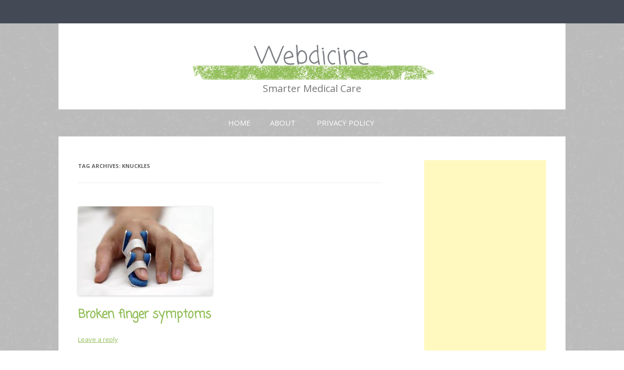

--- FILE ---
content_type: text/html; charset=UTF-8
request_url: https://www.webdicine.com/tag/knuckles
body_size: 9039
content:
<!DOCTYPE html>
<!--[if IE 7]>
<html class="ie ie7" lang="en-US">
<![endif]-->
<!--[if IE 8]>
<html class="ie ie8" lang="en-US">
<![endif]-->
<!--[if !(IE 7) & !(IE 8)]><!-->
<html lang="en-US">
<!--<![endif]-->
<head>
<meta charset="UTF-8" />
<meta name="viewport" content="width=device-width" />
<title>knuckles Archives - Webdicine</title>
<link rel="profile" href="http://gmpg.org/xfn/11" />
<link rel="pingback" href="https://www.webdicine.com/xmlrpc.php" />
<!--[if lt IE 9]>
<script src="https://www.webdicine.com/wp-content/themes/twentytwelve/js/html5.js" type="text/javascript"></script>
<![endif]-->
<meta name='robots' content='index, follow, max-video-preview:-1, max-snippet:-1, max-image-preview:large' />

	<!-- This site is optimized with the Yoast SEO plugin v20.4 - https://yoast.com/wordpress/plugins/seo/ -->
	<link rel="canonical" href="https://www.webdicine.com/tag/knuckles" />
	<script type="application/ld+json" class="yoast-schema-graph">{"@context":"https://schema.org","@graph":[{"@type":"CollectionPage","@id":"https://www.webdicine.com/tag/knuckles","url":"https://www.webdicine.com/tag/knuckles","name":"knuckles Archives - Webdicine","isPartOf":{"@id":"https://www.webdicine.com/#website"},"primaryImageOfPage":{"@id":"https://www.webdicine.com/tag/knuckles#primaryimage"},"image":{"@id":"https://www.webdicine.com/tag/knuckles#primaryimage"},"thumbnailUrl":"https://www.webdicine.com/wp-content/uploads/untitled57.png","breadcrumb":{"@id":"https://www.webdicine.com/tag/knuckles#breadcrumb"},"inLanguage":"en-US"},{"@type":"ImageObject","inLanguage":"en-US","@id":"https://www.webdicine.com/tag/knuckles#primaryimage","url":"https://www.webdicine.com/wp-content/uploads/untitled57.png","contentUrl":"https://www.webdicine.com/wp-content/uploads/untitled57.png","width":"276","height":"183"},{"@type":"BreadcrumbList","@id":"https://www.webdicine.com/tag/knuckles#breadcrumb","itemListElement":[{"@type":"ListItem","position":1,"name":"Home","item":"https://www.webdicine.com/"},{"@type":"ListItem","position":2,"name":"knuckles"}]},{"@type":"WebSite","@id":"https://www.webdicine.com/#website","url":"https://www.webdicine.com/","name":"Webdicine","description":"Smarter Medical Care","potentialAction":[{"@type":"SearchAction","target":{"@type":"EntryPoint","urlTemplate":"https://www.webdicine.com/?s={search_term_string}"},"query-input":"required name=search_term_string"}],"inLanguage":"en-US"}]}</script>
	<!-- / Yoast SEO plugin. -->


<link rel='dns-prefetch' href='//fonts.googleapis.com' />
<link href='https://fonts.gstatic.com' crossorigin rel='preconnect' />
<link rel="alternate" type="application/rss+xml" title="Webdicine &raquo; Feed" href="https://www.webdicine.com/feed" />
<link rel="alternate" type="application/rss+xml" title="Webdicine &raquo; Comments Feed" href="https://www.webdicine.com/comments/feed" />
<link rel="alternate" type="application/rss+xml" title="Webdicine &raquo; knuckles Tag Feed" href="https://www.webdicine.com/tag/knuckles/feed" />
		<!-- This site uses the Google Analytics by MonsterInsights plugin v8.14.0 - Using Analytics tracking - https://www.monsterinsights.com/ -->
		<!-- Note: MonsterInsights is not currently configured on this site. The site owner needs to authenticate with Google Analytics in the MonsterInsights settings panel. -->
					<!-- No UA code set -->
				<!-- / Google Analytics by MonsterInsights -->
		<script type="text/javascript">
window._wpemojiSettings = {"baseUrl":"https:\/\/s.w.org\/images\/core\/emoji\/14.0.0\/72x72\/","ext":".png","svgUrl":"https:\/\/s.w.org\/images\/core\/emoji\/14.0.0\/svg\/","svgExt":".svg","source":{"concatemoji":"https:\/\/www.webdicine.com\/wp-includes\/js\/wp-emoji-release.min.js?ver=6.2.8"}};
/*! This file is auto-generated */
!function(e,a,t){var n,r,o,i=a.createElement("canvas"),p=i.getContext&&i.getContext("2d");function s(e,t){p.clearRect(0,0,i.width,i.height),p.fillText(e,0,0);e=i.toDataURL();return p.clearRect(0,0,i.width,i.height),p.fillText(t,0,0),e===i.toDataURL()}function c(e){var t=a.createElement("script");t.src=e,t.defer=t.type="text/javascript",a.getElementsByTagName("head")[0].appendChild(t)}for(o=Array("flag","emoji"),t.supports={everything:!0,everythingExceptFlag:!0},r=0;r<o.length;r++)t.supports[o[r]]=function(e){if(p&&p.fillText)switch(p.textBaseline="top",p.font="600 32px Arial",e){case"flag":return s("\ud83c\udff3\ufe0f\u200d\u26a7\ufe0f","\ud83c\udff3\ufe0f\u200b\u26a7\ufe0f")?!1:!s("\ud83c\uddfa\ud83c\uddf3","\ud83c\uddfa\u200b\ud83c\uddf3")&&!s("\ud83c\udff4\udb40\udc67\udb40\udc62\udb40\udc65\udb40\udc6e\udb40\udc67\udb40\udc7f","\ud83c\udff4\u200b\udb40\udc67\u200b\udb40\udc62\u200b\udb40\udc65\u200b\udb40\udc6e\u200b\udb40\udc67\u200b\udb40\udc7f");case"emoji":return!s("\ud83e\udef1\ud83c\udffb\u200d\ud83e\udef2\ud83c\udfff","\ud83e\udef1\ud83c\udffb\u200b\ud83e\udef2\ud83c\udfff")}return!1}(o[r]),t.supports.everything=t.supports.everything&&t.supports[o[r]],"flag"!==o[r]&&(t.supports.everythingExceptFlag=t.supports.everythingExceptFlag&&t.supports[o[r]]);t.supports.everythingExceptFlag=t.supports.everythingExceptFlag&&!t.supports.flag,t.DOMReady=!1,t.readyCallback=function(){t.DOMReady=!0},t.supports.everything||(n=function(){t.readyCallback()},a.addEventListener?(a.addEventListener("DOMContentLoaded",n,!1),e.addEventListener("load",n,!1)):(e.attachEvent("onload",n),a.attachEvent("onreadystatechange",function(){"complete"===a.readyState&&t.readyCallback()})),(e=t.source||{}).concatemoji?c(e.concatemoji):e.wpemoji&&e.twemoji&&(c(e.twemoji),c(e.wpemoji)))}(window,document,window._wpemojiSettings);
</script>
<style type="text/css">
img.wp-smiley,
img.emoji {
	display: inline !important;
	border: none !important;
	box-shadow: none !important;
	height: 1em !important;
	width: 1em !important;
	margin: 0 0.07em !important;
	vertical-align: -0.1em !important;
	background: none !important;
	padding: 0 !important;
}
</style>
	<link rel='stylesheet' id='wp-block-library-css' href='https://www.webdicine.com/wp-includes/css/dist/block-library/style.min.css?ver=6.2.8' type='text/css' media='all' />
<style id='wp-block-library-theme-inline-css' type='text/css'>
.wp-block-audio figcaption{color:#555;font-size:13px;text-align:center}.is-dark-theme .wp-block-audio figcaption{color:hsla(0,0%,100%,.65)}.wp-block-audio{margin:0 0 1em}.wp-block-code{border:1px solid #ccc;border-radius:4px;font-family:Menlo,Consolas,monaco,monospace;padding:.8em 1em}.wp-block-embed figcaption{color:#555;font-size:13px;text-align:center}.is-dark-theme .wp-block-embed figcaption{color:hsla(0,0%,100%,.65)}.wp-block-embed{margin:0 0 1em}.blocks-gallery-caption{color:#555;font-size:13px;text-align:center}.is-dark-theme .blocks-gallery-caption{color:hsla(0,0%,100%,.65)}.wp-block-image figcaption{color:#555;font-size:13px;text-align:center}.is-dark-theme .wp-block-image figcaption{color:hsla(0,0%,100%,.65)}.wp-block-image{margin:0 0 1em}.wp-block-pullquote{border-bottom:4px solid;border-top:4px solid;color:currentColor;margin-bottom:1.75em}.wp-block-pullquote cite,.wp-block-pullquote footer,.wp-block-pullquote__citation{color:currentColor;font-size:.8125em;font-style:normal;text-transform:uppercase}.wp-block-quote{border-left:.25em solid;margin:0 0 1.75em;padding-left:1em}.wp-block-quote cite,.wp-block-quote footer{color:currentColor;font-size:.8125em;font-style:normal;position:relative}.wp-block-quote.has-text-align-right{border-left:none;border-right:.25em solid;padding-left:0;padding-right:1em}.wp-block-quote.has-text-align-center{border:none;padding-left:0}.wp-block-quote.is-large,.wp-block-quote.is-style-large,.wp-block-quote.is-style-plain{border:none}.wp-block-search .wp-block-search__label{font-weight:700}.wp-block-search__button{border:1px solid #ccc;padding:.375em .625em}:where(.wp-block-group.has-background){padding:1.25em 2.375em}.wp-block-separator.has-css-opacity{opacity:.4}.wp-block-separator{border:none;border-bottom:2px solid;margin-left:auto;margin-right:auto}.wp-block-separator.has-alpha-channel-opacity{opacity:1}.wp-block-separator:not(.is-style-wide):not(.is-style-dots){width:100px}.wp-block-separator.has-background:not(.is-style-dots){border-bottom:none;height:1px}.wp-block-separator.has-background:not(.is-style-wide):not(.is-style-dots){height:2px}.wp-block-table{margin:0 0 1em}.wp-block-table td,.wp-block-table th{word-break:normal}.wp-block-table figcaption{color:#555;font-size:13px;text-align:center}.is-dark-theme .wp-block-table figcaption{color:hsla(0,0%,100%,.65)}.wp-block-video figcaption{color:#555;font-size:13px;text-align:center}.is-dark-theme .wp-block-video figcaption{color:hsla(0,0%,100%,.65)}.wp-block-video{margin:0 0 1em}.wp-block-template-part.has-background{margin-bottom:0;margin-top:0;padding:1.25em 2.375em}
</style>
<link rel='stylesheet' id='classic-theme-styles-css' href='https://www.webdicine.com/wp-includes/css/classic-themes.min.css?ver=6.2.8' type='text/css' media='all' />
<style id='global-styles-inline-css' type='text/css'>
body{--wp--preset--color--black: #000000;--wp--preset--color--cyan-bluish-gray: #abb8c3;--wp--preset--color--white: #fff;--wp--preset--color--pale-pink: #f78da7;--wp--preset--color--vivid-red: #cf2e2e;--wp--preset--color--luminous-vivid-orange: #ff6900;--wp--preset--color--luminous-vivid-amber: #fcb900;--wp--preset--color--light-green-cyan: #7bdcb5;--wp--preset--color--vivid-green-cyan: #00d084;--wp--preset--color--pale-cyan-blue: #8ed1fc;--wp--preset--color--vivid-cyan-blue: #0693e3;--wp--preset--color--vivid-purple: #9b51e0;--wp--preset--color--blue: #21759b;--wp--preset--color--dark-gray: #444;--wp--preset--color--medium-gray: #9f9f9f;--wp--preset--color--light-gray: #e6e6e6;--wp--preset--gradient--vivid-cyan-blue-to-vivid-purple: linear-gradient(135deg,rgba(6,147,227,1) 0%,rgb(155,81,224) 100%);--wp--preset--gradient--light-green-cyan-to-vivid-green-cyan: linear-gradient(135deg,rgb(122,220,180) 0%,rgb(0,208,130) 100%);--wp--preset--gradient--luminous-vivid-amber-to-luminous-vivid-orange: linear-gradient(135deg,rgba(252,185,0,1) 0%,rgba(255,105,0,1) 100%);--wp--preset--gradient--luminous-vivid-orange-to-vivid-red: linear-gradient(135deg,rgba(255,105,0,1) 0%,rgb(207,46,46) 100%);--wp--preset--gradient--very-light-gray-to-cyan-bluish-gray: linear-gradient(135deg,rgb(238,238,238) 0%,rgb(169,184,195) 100%);--wp--preset--gradient--cool-to-warm-spectrum: linear-gradient(135deg,rgb(74,234,220) 0%,rgb(151,120,209) 20%,rgb(207,42,186) 40%,rgb(238,44,130) 60%,rgb(251,105,98) 80%,rgb(254,248,76) 100%);--wp--preset--gradient--blush-light-purple: linear-gradient(135deg,rgb(255,206,236) 0%,rgb(152,150,240) 100%);--wp--preset--gradient--blush-bordeaux: linear-gradient(135deg,rgb(254,205,165) 0%,rgb(254,45,45) 50%,rgb(107,0,62) 100%);--wp--preset--gradient--luminous-dusk: linear-gradient(135deg,rgb(255,203,112) 0%,rgb(199,81,192) 50%,rgb(65,88,208) 100%);--wp--preset--gradient--pale-ocean: linear-gradient(135deg,rgb(255,245,203) 0%,rgb(182,227,212) 50%,rgb(51,167,181) 100%);--wp--preset--gradient--electric-grass: linear-gradient(135deg,rgb(202,248,128) 0%,rgb(113,206,126) 100%);--wp--preset--gradient--midnight: linear-gradient(135deg,rgb(2,3,129) 0%,rgb(40,116,252) 100%);--wp--preset--duotone--dark-grayscale: url('#wp-duotone-dark-grayscale');--wp--preset--duotone--grayscale: url('#wp-duotone-grayscale');--wp--preset--duotone--purple-yellow: url('#wp-duotone-purple-yellow');--wp--preset--duotone--blue-red: url('#wp-duotone-blue-red');--wp--preset--duotone--midnight: url('#wp-duotone-midnight');--wp--preset--duotone--magenta-yellow: url('#wp-duotone-magenta-yellow');--wp--preset--duotone--purple-green: url('#wp-duotone-purple-green');--wp--preset--duotone--blue-orange: url('#wp-duotone-blue-orange');--wp--preset--font-size--small: 13px;--wp--preset--font-size--medium: 20px;--wp--preset--font-size--large: 36px;--wp--preset--font-size--x-large: 42px;--wp--preset--spacing--20: 0.44rem;--wp--preset--spacing--30: 0.67rem;--wp--preset--spacing--40: 1rem;--wp--preset--spacing--50: 1.5rem;--wp--preset--spacing--60: 2.25rem;--wp--preset--spacing--70: 3.38rem;--wp--preset--spacing--80: 5.06rem;--wp--preset--shadow--natural: 6px 6px 9px rgba(0, 0, 0, 0.2);--wp--preset--shadow--deep: 12px 12px 50px rgba(0, 0, 0, 0.4);--wp--preset--shadow--sharp: 6px 6px 0px rgba(0, 0, 0, 0.2);--wp--preset--shadow--outlined: 6px 6px 0px -3px rgba(255, 255, 255, 1), 6px 6px rgba(0, 0, 0, 1);--wp--preset--shadow--crisp: 6px 6px 0px rgba(0, 0, 0, 1);}:where(.is-layout-flex){gap: 0.5em;}body .is-layout-flow > .alignleft{float: left;margin-inline-start: 0;margin-inline-end: 2em;}body .is-layout-flow > .alignright{float: right;margin-inline-start: 2em;margin-inline-end: 0;}body .is-layout-flow > .aligncenter{margin-left: auto !important;margin-right: auto !important;}body .is-layout-constrained > .alignleft{float: left;margin-inline-start: 0;margin-inline-end: 2em;}body .is-layout-constrained > .alignright{float: right;margin-inline-start: 2em;margin-inline-end: 0;}body .is-layout-constrained > .aligncenter{margin-left: auto !important;margin-right: auto !important;}body .is-layout-constrained > :where(:not(.alignleft):not(.alignright):not(.alignfull)){max-width: var(--wp--style--global--content-size);margin-left: auto !important;margin-right: auto !important;}body .is-layout-constrained > .alignwide{max-width: var(--wp--style--global--wide-size);}body .is-layout-flex{display: flex;}body .is-layout-flex{flex-wrap: wrap;align-items: center;}body .is-layout-flex > *{margin: 0;}:where(.wp-block-columns.is-layout-flex){gap: 2em;}.has-black-color{color: var(--wp--preset--color--black) !important;}.has-cyan-bluish-gray-color{color: var(--wp--preset--color--cyan-bluish-gray) !important;}.has-white-color{color: var(--wp--preset--color--white) !important;}.has-pale-pink-color{color: var(--wp--preset--color--pale-pink) !important;}.has-vivid-red-color{color: var(--wp--preset--color--vivid-red) !important;}.has-luminous-vivid-orange-color{color: var(--wp--preset--color--luminous-vivid-orange) !important;}.has-luminous-vivid-amber-color{color: var(--wp--preset--color--luminous-vivid-amber) !important;}.has-light-green-cyan-color{color: var(--wp--preset--color--light-green-cyan) !important;}.has-vivid-green-cyan-color{color: var(--wp--preset--color--vivid-green-cyan) !important;}.has-pale-cyan-blue-color{color: var(--wp--preset--color--pale-cyan-blue) !important;}.has-vivid-cyan-blue-color{color: var(--wp--preset--color--vivid-cyan-blue) !important;}.has-vivid-purple-color{color: var(--wp--preset--color--vivid-purple) !important;}.has-black-background-color{background-color: var(--wp--preset--color--black) !important;}.has-cyan-bluish-gray-background-color{background-color: var(--wp--preset--color--cyan-bluish-gray) !important;}.has-white-background-color{background-color: var(--wp--preset--color--white) !important;}.has-pale-pink-background-color{background-color: var(--wp--preset--color--pale-pink) !important;}.has-vivid-red-background-color{background-color: var(--wp--preset--color--vivid-red) !important;}.has-luminous-vivid-orange-background-color{background-color: var(--wp--preset--color--luminous-vivid-orange) !important;}.has-luminous-vivid-amber-background-color{background-color: var(--wp--preset--color--luminous-vivid-amber) !important;}.has-light-green-cyan-background-color{background-color: var(--wp--preset--color--light-green-cyan) !important;}.has-vivid-green-cyan-background-color{background-color: var(--wp--preset--color--vivid-green-cyan) !important;}.has-pale-cyan-blue-background-color{background-color: var(--wp--preset--color--pale-cyan-blue) !important;}.has-vivid-cyan-blue-background-color{background-color: var(--wp--preset--color--vivid-cyan-blue) !important;}.has-vivid-purple-background-color{background-color: var(--wp--preset--color--vivid-purple) !important;}.has-black-border-color{border-color: var(--wp--preset--color--black) !important;}.has-cyan-bluish-gray-border-color{border-color: var(--wp--preset--color--cyan-bluish-gray) !important;}.has-white-border-color{border-color: var(--wp--preset--color--white) !important;}.has-pale-pink-border-color{border-color: var(--wp--preset--color--pale-pink) !important;}.has-vivid-red-border-color{border-color: var(--wp--preset--color--vivid-red) !important;}.has-luminous-vivid-orange-border-color{border-color: var(--wp--preset--color--luminous-vivid-orange) !important;}.has-luminous-vivid-amber-border-color{border-color: var(--wp--preset--color--luminous-vivid-amber) !important;}.has-light-green-cyan-border-color{border-color: var(--wp--preset--color--light-green-cyan) !important;}.has-vivid-green-cyan-border-color{border-color: var(--wp--preset--color--vivid-green-cyan) !important;}.has-pale-cyan-blue-border-color{border-color: var(--wp--preset--color--pale-cyan-blue) !important;}.has-vivid-cyan-blue-border-color{border-color: var(--wp--preset--color--vivid-cyan-blue) !important;}.has-vivid-purple-border-color{border-color: var(--wp--preset--color--vivid-purple) !important;}.has-vivid-cyan-blue-to-vivid-purple-gradient-background{background: var(--wp--preset--gradient--vivid-cyan-blue-to-vivid-purple) !important;}.has-light-green-cyan-to-vivid-green-cyan-gradient-background{background: var(--wp--preset--gradient--light-green-cyan-to-vivid-green-cyan) !important;}.has-luminous-vivid-amber-to-luminous-vivid-orange-gradient-background{background: var(--wp--preset--gradient--luminous-vivid-amber-to-luminous-vivid-orange) !important;}.has-luminous-vivid-orange-to-vivid-red-gradient-background{background: var(--wp--preset--gradient--luminous-vivid-orange-to-vivid-red) !important;}.has-very-light-gray-to-cyan-bluish-gray-gradient-background{background: var(--wp--preset--gradient--very-light-gray-to-cyan-bluish-gray) !important;}.has-cool-to-warm-spectrum-gradient-background{background: var(--wp--preset--gradient--cool-to-warm-spectrum) !important;}.has-blush-light-purple-gradient-background{background: var(--wp--preset--gradient--blush-light-purple) !important;}.has-blush-bordeaux-gradient-background{background: var(--wp--preset--gradient--blush-bordeaux) !important;}.has-luminous-dusk-gradient-background{background: var(--wp--preset--gradient--luminous-dusk) !important;}.has-pale-ocean-gradient-background{background: var(--wp--preset--gradient--pale-ocean) !important;}.has-electric-grass-gradient-background{background: var(--wp--preset--gradient--electric-grass) !important;}.has-midnight-gradient-background{background: var(--wp--preset--gradient--midnight) !important;}.has-small-font-size{font-size: var(--wp--preset--font-size--small) !important;}.has-medium-font-size{font-size: var(--wp--preset--font-size--medium) !important;}.has-large-font-size{font-size: var(--wp--preset--font-size--large) !important;}.has-x-large-font-size{font-size: var(--wp--preset--font-size--x-large) !important;}
.wp-block-navigation a:where(:not(.wp-element-button)){color: inherit;}
:where(.wp-block-columns.is-layout-flex){gap: 2em;}
.wp-block-pullquote{font-size: 1.5em;line-height: 1.6;}
</style>
<link rel='stylesheet' id='gray-chalk-fonts-css' href='//fonts.googleapis.com/css?family=Coming+Soon%3A400%2C700%2C400cursive%7COpen+Sans%3A700italic%2C400%2C800%2C600&#038;subset=latin%2Clatin-ext' type='text/css' media='all' />
<link rel='stylesheet' id='twentytwelve-fonts-css' href='https://fonts.googleapis.com/css?family=Open+Sans:400italic,700italic,400,700&#038;subset=latin,latin-ext' type='text/css' media='all' />
<link rel='stylesheet' id='twentytwelve-style-css' href='https://www.webdicine.com/wp-content/themes/gray-chalk/style.css?ver=6.2.8' type='text/css' media='all' />
<link rel='stylesheet' id='twentytwelve-block-style-css' href='https://www.webdicine.com/wp-content/themes/twentytwelve/css/blocks.css?ver=20181230' type='text/css' media='all' />
<!--[if lt IE 9]>
<link rel='stylesheet' id='twentytwelve-ie-css' href='https://www.webdicine.com/wp-content/themes/twentytwelve/css/ie.css?ver=20121010' type='text/css' media='all' />
<![endif]-->
<link rel='stylesheet' id='sharedaddy-css' href='https://www.webdicine.com/wp-content/plugins/sharedaddy/sharing.css?ver=6.2.8' type='text/css' media='all' />
<script type='text/javascript' src='https://www.webdicine.com/wp-includes/js/jquery/jquery.min.js?ver=3.6.4' id='jquery-core-js'></script>
<script type='text/javascript' src='https://www.webdicine.com/wp-includes/js/jquery/jquery-migrate.min.js?ver=3.4.0' id='jquery-migrate-js'></script>
<link rel="https://api.w.org/" href="https://www.webdicine.com/wp-json/" /><link rel="alternate" type="application/json" href="https://www.webdicine.com/wp-json/wp/v2/tags/3768" /><link rel="EditURI" type="application/rsd+xml" title="RSD" href="https://www.webdicine.com/xmlrpc.php?rsd" />
<link rel="wlwmanifest" type="application/wlwmanifest+xml" href="https://www.webdicine.com/wp-includes/wlwmanifest.xml" />
<meta name="generator" content="WordPress 6.2.8" />
<meta name="framework" content="Alkivia Framework 0.8" />
</head>

<body class="archive tag tag-knuckles tag-3768 wp-embed-responsive custom-font-enabled">
<div id="page" class="hfeed site">
	<header id="masthead" class="site-header" role="banner">
		<hgroup>
			<h1 class="site-title"><a href="https://www.webdicine.com/" title="Webdicine" rel="home">Webdicine</a></h1>
			<h2 class="site-description">Smarter Medical Care</h2>
		</hgroup>

		<nav id="site-navigation" class="main-navigation" role="navigation">
			<button class="menu-toggle">Menu</button>
			<a class="assistive-text" href="#content" title="Skip to content">Skip to content</a>
			<div class="nav-menu"><ul>
<li ><a href="https://www.webdicine.com/">Home</a></li><li class="page_item page-item-9"><a href="https://www.webdicine.com/about">About</a></li>
<li class="page_item page-item-8"><a href="https://www.webdicine.com/privacy-policy">Privacy Policy</a></li>
</ul></div>
		</nav><!-- #site-navigation -->

			</header><!-- #masthead -->

	<div id="main" class="wrapper">

	<section id="primary" class="site-content">
		<div id="content" role="main">

					<header class="archive-header">
				<h1 class="archive-title">Tag Archives: <span>knuckles</span></h1>

						</header><!-- .archive-header -->

			
	<article id="post-6144" class="post-6144 post type-post status-publish format-standard has-post-thumbnail hentry category-bone-disorder tag-bones tag-broken-finger tag-dislocated tag-knuckles tag-ligaments tag-metacarpal-bones tag-muscles tag-palm tag-phalanges tag-wrist">
				<header class="entry-header">
			<img width="276" height="183" src="https://www.webdicine.com/wp-content/uploads/untitled57.png" class="attachment-post-thumbnail size-post-thumbnail wp-post-image" alt="" decoding="async" />
						<h1 class="entry-title">
				<a href="https://www.webdicine.com/broken-finger-symptoms.html" rel="bookmark">Broken finger symptoms</a>
			</h1>
										<div class="comments-link">
					<a href="https://www.webdicine.com/broken-finger-symptoms.html#respond"><span class="leave-reply">Leave a reply</span></a>				</div><!-- .comments-link -->
					</header><!-- .entry-header -->

				<div class="entry-content">
			<p>Fingers are easily injured from everyday activities, and finger injuries are some of the most common traumatic injuries seen in an emergency room. Injuries may range from simple bruises or contusions to broken bones and dislocations of the joints. Understanding the basic anatomy of the hand and fingers is useful in understanding different types of finger injuries, broken fingers, and how some treatments differ from others. <a href="https://www.webdicine.com/broken-finger-symptoms.html#more-6144" class="more-link">Continue reading <span class="meta-nav">&rarr;</span></a></p>
					</div><!-- .entry-content -->
		
		<footer class="entry-meta">
			This entry was posted in <a href="https://www.webdicine.com/category/bone-disorder" rel="category tag">Bone Disorder</a> and tagged <a href="https://www.webdicine.com/tag/bones" rel="tag">bones</a>, <a href="https://www.webdicine.com/tag/broken-finger" rel="tag">broken finger</a>, <a href="https://www.webdicine.com/tag/dislocated" rel="tag">dislocated</a>, <a href="https://www.webdicine.com/tag/knuckles" rel="tag">knuckles</a>, <a href="https://www.webdicine.com/tag/ligaments" rel="tag">ligaments</a>, <a href="https://www.webdicine.com/tag/metacarpal-bones" rel="tag">metacarpal bones</a>, <a href="https://www.webdicine.com/tag/muscles" rel="tag">muscles</a>, <a href="https://www.webdicine.com/tag/palm" rel="tag">palm</a>, <a href="https://www.webdicine.com/tag/phalanges" rel="tag">phalanges</a>, <a href="https://www.webdicine.com/tag/wrist" rel="tag">wrist</a> on <a href="https://www.webdicine.com/broken-finger-symptoms.html" title="2:28 am" rel="bookmark"><time class="entry-date" datetime="2012-04-12T02:28:00-07:00">April 12, 2012</time></a><span class="by-author"> by <span class="author vcard"><a class="url fn n" href="https://www.webdicine.com/author/alwin" title="View all posts by alwin" rel="author">alwin</a></span></span>.								</footer><!-- .entry-meta -->
	</article><!-- #post -->

		
		</div><!-- #content -->
	</section><!-- #primary -->


			<div id="secondary" class="widget-area" role="complementary">
			<aside id="wp_insert_ad_widget-2" class="widget widget_wp_insert_ad_widget"><div class="kfpit697e8aae20e7e" ><script async src="//pagead2.googlesyndication.com/pagead/js/adsbygoogle.js"></script>
<!-- Webdicine Sidebar top -->
<ins class="adsbygoogle"
     style="display:block"
     data-ad-client="ca-pub-2561973043288580"
     data-ad-slot="8666909164"
     data-ad-format="auto"></ins>
<script>
(adsbygoogle = window.adsbygoogle || []).push({});
</script></div><style type="text/css">
@media screen and (min-width: 1201px) {
.kfpit697e8aae20e7e {
display: block;
}
}
@media screen and (min-width: 993px) and (max-width: 1200px) {
.kfpit697e8aae20e7e {
display: block;
}
}
@media screen and (min-width: 769px) and (max-width: 992px) {
.kfpit697e8aae20e7e {
display: block;
}
}
@media screen and (min-width: 768px) and (max-width: 768px) {
.kfpit697e8aae20e7e {
display: block;
}
}
@media screen and (max-width: 767px) {
.kfpit697e8aae20e7e {
display: block;
}
}
</style>
</aside><aside id="wp_insert_ad_widget-3" class="widget widget_wp_insert_ad_widget"><div class="cprbu697e8aae20f3f" ><iframe src="//rcm-na.amazon-adsystem.com/e/cm?o=1&p=9&l=ez&f=ifr&linkID=4e27268f7d3123f9558295e290b328e8&t=montarge09-20&tracking_id=montarge09-20" width="180" height="150" scrolling="no" border="0" marginwidth="0" style="border:none;" frameborder="0"></iframe></div><style type="text/css">
@media screen and (min-width: 1201px) {
.cprbu697e8aae20f3f {
display: block;
}
}
@media screen and (min-width: 993px) and (max-width: 1200px) {
.cprbu697e8aae20f3f {
display: block;
}
}
@media screen and (min-width: 769px) and (max-width: 992px) {
.cprbu697e8aae20f3f {
display: block;
}
}
@media screen and (min-width: 768px) and (max-width: 768px) {
.cprbu697e8aae20f3f {
display: block;
}
}
@media screen and (max-width: 767px) {
.cprbu697e8aae20f3f {
display: block;
}
}
</style>
</aside><aside id="categories-3" class="widget widget_categories"><h3 class="widget-title">Categories</h3>
			<ul>
					<li class="cat-item cat-item-29"><a href="https://www.webdicine.com/category/acid-reflux">Acid Reflux</a>
</li>
	<li class="cat-item cat-item-30"><a href="https://www.webdicine.com/category/acl-injuries">ACL Injuries</a>
</li>
	<li class="cat-item cat-item-31"><a href="https://www.webdicine.com/category/acne">Acne</a>
</li>
	<li class="cat-item cat-item-428"><a href="https://www.webdicine.com/category/acupuncture-2">Acupuncture</a>
</li>
	<li class="cat-item cat-item-32"><a href="https://www.webdicine.com/category/acute-renal-failure">Acute Renal Failure</a>
</li>
	<li class="cat-item cat-item-33"><a href="https://www.webdicine.com/category/addiction-and-substance-abuse">Addiction and Substance Abuse</a>
</li>
	<li class="cat-item cat-item-4"><a href="https://www.webdicine.com/category/adhd">ADHD</a>
</li>
	<li class="cat-item cat-item-34"><a href="https://www.webdicine.com/category/age-related-macular-degeneration">Age-Related Macular Degeneration</a>
</li>
	<li class="cat-item cat-item-35"><a href="https://www.webdicine.com/category/aging">Aging</a>
</li>
	<li class="cat-item cat-item-36"><a href="https://www.webdicine.com/category/aids">AIDS</a>
</li>
	<li class="cat-item cat-item-37"><a href="https://www.webdicine.com/category/alcohol-abuse">Alcohol Abuse</a>
</li>
	<li class="cat-item cat-item-38"><a href="https://www.webdicine.com/category/alcoholism">Alcoholism</a>
</li>
	<li class="cat-item cat-item-5"><a href="https://www.webdicine.com/category/allergies">Allergies</a>
</li>
	<li class="cat-item cat-item-114"><a href="https://www.webdicine.com/category/allergy-2">Allergy</a>
</li>
	<li class="cat-item cat-item-39"><a href="https://www.webdicine.com/category/alzheimers">Alzheimer&#039;s</a>
</li>
	<li class="cat-item cat-item-555"><a href="https://www.webdicine.com/category/amoxicillin-antibiotic-2">Amoxicillin Antibiotic</a>
</li>
	<li class="cat-item cat-item-40"><a href="https://www.webdicine.com/category/anemia">Anemia</a>
</li>
	<li class="cat-item cat-item-41"><a href="https://www.webdicine.com/category/angina">Angina</a>
</li>
	<li class="cat-item cat-item-42"><a href="https://www.webdicine.com/category/anorexia-nervosa">Anorexia Nervosa</a>
</li>
	<li class="cat-item cat-item-6"><a href="https://www.webdicine.com/category/anxiety-disorders">Anxiety Disorders</a>
</li>
	<li class="cat-item cat-item-43"><a href="https://www.webdicine.com/category/appendicitis">Appendicitis</a>
</li>
	<li class="cat-item cat-item-44"><a href="https://www.webdicine.com/category/arrhythmia">Arrhythmia</a>
</li>
	<li class="cat-item cat-item-7"><a href="https://www.webdicine.com/category/arthritis">Arthritis</a>
</li>
	<li class="cat-item cat-item-567"><a href="https://www.webdicine.com/category/asperger-syndrome-2">Asperger Syndrome</a>
</li>
	<li class="cat-item cat-item-8"><a href="https://www.webdicine.com/category/asthma">Asthma</a>
</li>
	<li class="cat-item cat-item-45"><a href="https://www.webdicine.com/category/athletes-foot">Athlete&#039;s Foot</a>
</li>
	<li class="cat-item cat-item-46"><a href="https://www.webdicine.com/category/atrial-fibrillation">Atrial Fibrillation</a>
</li>
	<li class="cat-item cat-item-47"><a href="https://www.webdicine.com/category/autism">Autism</a>
</li>
	<li class="cat-item cat-item-48"><a href="https://www.webdicine.com/category/avian-flu">Avian Flu</a>
</li>
	<li class="cat-item cat-item-1777"><a href="https://www.webdicine.com/category/baby-2">Baby</a>
</li>
	<li class="cat-item cat-item-99"><a href="https://www.webdicine.com/category/baby-diet">Baby diet</a>
</li>
	<li class="cat-item cat-item-9"><a href="https://www.webdicine.com/category/back-pain">Back Pain</a>
</li>
	<li class="cat-item cat-item-49"><a href="https://www.webdicine.com/category/bad-breath">Bad Breath</a>
</li>
	<li class="cat-item cat-item-50"><a href="https://www.webdicine.com/category/binge-eating-disorder">Binge Eating Disorder</a>
</li>
	<li class="cat-item cat-item-10"><a href="https://www.webdicine.com/category/bipolar-disorder">Bipolar Disorder</a>
</li>
	<li class="cat-item cat-item-51"><a href="https://www.webdicine.com/category/bird-flu">Bird Flu</a>
</li>
	<li class="cat-item cat-item-52"><a href="https://www.webdicine.com/category/birth-control">Birth Control</a>
</li>
	<li class="cat-item cat-item-53"><a href="https://www.webdicine.com/category/bladder-cancer">Bladder Cancer</a>
</li>
	<li class="cat-item cat-item-817"><a href="https://www.webdicine.com/category/bladder-infections-2">Bladder Infections</a>
</li>
	<li class="cat-item cat-item-54"><a href="https://www.webdicine.com/category/blisters">Blisters</a>
</li>
	<li class="cat-item cat-item-55"><a href="https://www.webdicine.com/category/bloating">Bloating</a>
</li>
	<li class="cat-item cat-item-56"><a href="https://www.webdicine.com/category/blood-disorders">Blood Disorders</a>
</li>
	<li class="cat-item cat-item-57"><a href="https://www.webdicine.com/category/bmi">BMI</a>
</li>
	<li class="cat-item cat-item-58"><a href="https://www.webdicine.com/category/body-piercings">Body Piercings</a>
</li>
	<li class="cat-item cat-item-2739"><a href="https://www.webdicine.com/category/bone-disorder">Bone Disorder</a>
</li>
	<li class="cat-item cat-item-59"><a href="https://www.webdicine.com/category/bone-spurs">Bone Spurs</a>
</li>
	<li class="cat-item cat-item-69"><a href="https://www.webdicine.com/category/bowel-obstruction">Bowel obstruction</a>
</li>
	<li class="cat-item cat-item-60"><a href="https://www.webdicine.com/category/brain-and-nervous-system">Brain and Nervous System</a>
</li>
	<li class="cat-item cat-item-61"><a href="https://www.webdicine.com/category/brain-cancer">Brain Cancer</a>
</li>
	<li class="cat-item cat-item-11"><a href="https://www.webdicine.com/category/breast-cancer">Breast Cancer</a>
</li>
	<li class="cat-item cat-item-846"><a href="https://www.webdicine.com/category/breast-lift">Breast Lift</a>
</li>
	<li class="cat-item cat-item-62"><a href="https://www.webdicine.com/category/bronchitis">Bronchitis</a>
</li>
	<li class="cat-item cat-item-63"><a href="https://www.webdicine.com/category/bruises">Bruises</a>
</li>
	<li class="cat-item cat-item-64"><a href="https://www.webdicine.com/category/burns">Burns</a>
</li>
	<li class="cat-item cat-item-12"><a href="https://www.webdicine.com/category/cancer">Cancer</a>
</li>
	<li class="cat-item cat-item-13"><a href="https://www.webdicine.com/category/cholesterol">Cholesterol</a>
</li>
	<li class="cat-item cat-item-3"><a href="https://www.webdicine.com/category/cold-flu">Cold &amp; Flu</a>
</li>
	<li class="cat-item cat-item-14"><a href="https://www.webdicine.com/category/copd">COPD</a>
</li>
	<li class="cat-item cat-item-460"><a href="https://www.webdicine.com/category/cpr">CPR</a>
</li>
	<li class="cat-item cat-item-2967"><a href="https://www.webdicine.com/category/deafness">Deafness</a>
</li>
	<li class="cat-item cat-item-898"><a href="https://www.webdicine.com/category/dental">Dental</a>
</li>
	<li class="cat-item cat-item-15"><a href="https://www.webdicine.com/category/depression">Depression</a>
</li>
	<li class="cat-item cat-item-2012"><a href="https://www.webdicine.com/category/dermatomyositis-2">Dermatomyositis</a>
</li>
	<li class="cat-item cat-item-16"><a href="https://www.webdicine.com/category/diabetes">Diabetes</a>
</li>
	<li class="cat-item cat-item-1699"><a href="https://www.webdicine.com/category/diarrhea-2">Diarrhea</a>
</li>
	<li class="cat-item cat-item-245"><a href="https://www.webdicine.com/category/diet">Diet</a>
</li>
	<li class="cat-item cat-item-2909"><a href="https://www.webdicine.com/category/disease-2">Disease</a>
</li>
	<li class="cat-item cat-item-1900"><a href="https://www.webdicine.com/category/dry-eye">Dry Eye</a>
</li>
	<li class="cat-item cat-item-1901"><a href="https://www.webdicine.com/category/dyslexia-2">Dyslexia</a>
</li>
	<li class="cat-item cat-item-1911"><a href="https://www.webdicine.com/category/eye">Eye</a>
</li>
	<li class="cat-item cat-item-17"><a href="https://www.webdicine.com/category/fibromyalgia">Fibromyalgia</a>
</li>
	<li class="cat-item cat-item-2559"><a href="https://www.webdicine.com/category/foot">Foot</a>
</li>
	<li class="cat-item cat-item-2740"><a href="https://www.webdicine.com/category/fungus-2">Fungus</a>
</li>
	<li class="cat-item cat-item-2571"><a href="https://www.webdicine.com/category/headache">Headache</a>
</li>
	<li class="cat-item cat-item-18"><a href="https://www.webdicine.com/category/heart-disease">Heart Disease</a>
</li>
	<li class="cat-item cat-item-3216"><a href="https://www.webdicine.com/category/heartburn-2">Heartburn</a>
</li>
	<li class="cat-item cat-item-19"><a href="https://www.webdicine.com/category/heartburngerd">Heartburn/GERD</a>
</li>
	<li class="cat-item cat-item-1371"><a href="https://www.webdicine.com/category/hemorrhoids-2">Hemorrhoids</a>
</li>
	<li class="cat-item cat-item-3044"><a href="https://www.webdicine.com/category/hepatitis-b-2">Hepatitis B</a>
</li>
	<li class="cat-item cat-item-2480"><a href="https://www.webdicine.com/category/hidradentitis-suppurativa">Hidradentitis Suppurativa</a>
</li>
	<li class="cat-item cat-item-20"><a href="https://www.webdicine.com/category/hypertension">Hypertension</a>
</li>
	<li class="cat-item cat-item-2670"><a href="https://www.webdicine.com/category/hypotension-2">Hypotension</a>
</li>
	<li class="cat-item cat-item-21"><a href="https://www.webdicine.com/category/incontinenceoab">Incontinence/OAB</a>
</li>
	<li class="cat-item cat-item-2113"><a href="https://www.webdicine.com/category/kidney">Kidney</a>
</li>
	<li class="cat-item cat-item-3794"><a href="https://www.webdicine.com/category/lung-disease">Lung Disease</a>
</li>
	<li class="cat-item cat-item-1103"><a href="https://www.webdicine.com/category/medicinal-herbs">Medicinal Herbs</a>
</li>
	<li class="cat-item cat-item-1713"><a href="https://www.webdicine.com/category/menieres-disease-2">Meniere&#039;s Disease</a>
</li>
	<li class="cat-item cat-item-834"><a href="https://www.webdicine.com/category/menopause-2">Menopause</a>
</li>
	<li class="cat-item cat-item-912"><a href="https://www.webdicine.com/category/menstrual-cycle">Menstrual Cycle</a>
</li>
	<li class="cat-item cat-item-323"><a href="https://www.webdicine.com/category/mental-health">Mental Health</a>
</li>
	<li class="cat-item cat-item-22"><a href="https://www.webdicine.com/category/migraines">Migraines</a>
</li>
	<li class="cat-item cat-item-3795"><a href="https://www.webdicine.com/category/nails-2">Nails</a>
</li>
	<li class="cat-item cat-item-1093"><a href="https://www.webdicine.com/category/opiates-2">Opiates</a>
</li>
	<li class="cat-item cat-item-3201"><a href="https://www.webdicine.com/category/oral">Oral</a>
</li>
	<li class="cat-item cat-item-23"><a href="https://www.webdicine.com/category/osteoporosis">Osteoporosis</a>
</li>
	<li class="cat-item cat-item-2180"><a href="https://www.webdicine.com/category/pain-2">Pain</a>
</li>
	<li class="cat-item cat-item-2865"><a href="https://www.webdicine.com/category/poison-ivy-infection-2">Poison Ivy Infection</a>
</li>
	<li class="cat-item cat-item-138"><a href="https://www.webdicine.com/category/pregnancy-2">Pregnancy</a>
</li>
	<li class="cat-item cat-item-2560"><a href="https://www.webdicine.com/category/ptsd-2">PTSD</a>
</li>
	<li class="cat-item cat-item-3308"><a href="https://www.webdicine.com/category/pulmonary-fibrosis-2">Pulmonary Fibrosis</a>
</li>
	<li class="cat-item cat-item-3045"><a href="https://www.webdicine.com/category/rash-2">Rash</a>
</li>
	<li class="cat-item cat-item-24"><a href="https://www.webdicine.com/category/rheumatoid-arthritis">Rheumatoid Arthritis</a>
</li>
	<li class="cat-item cat-item-25"><a href="https://www.webdicine.com/category/sexual-conditions">Sexual Conditions</a>
</li>
	<li class="cat-item cat-item-26"><a href="https://www.webdicine.com/category/skin-problems">Skin Problems</a>
</li>
	<li class="cat-item cat-item-27"><a href="https://www.webdicine.com/category/sleep-disorders">Sleep Disorders</a>
</li>
	<li class="cat-item cat-item-2481"><a href="https://www.webdicine.com/category/spinal-stenosis-2">Spinal Stenosis</a>
</li>
	<li class="cat-item cat-item-2482"><a href="https://www.webdicine.com/category/stomach-2">Stomach</a>
</li>
	<li class="cat-item cat-item-2181"><a href="https://www.webdicine.com/category/stomach-flu-2">Stomach Flu</a>
</li>
	<li class="cat-item cat-item-1109"><a href="https://www.webdicine.com/category/stroke">Stroke</a>
</li>
	<li class="cat-item cat-item-1912"><a href="https://www.webdicine.com/category/tinnitus">Tinnitus</a>
</li>
	<li class="cat-item cat-item-976"><a href="https://www.webdicine.com/category/tumor">Tumor</a>
</li>
	<li class="cat-item cat-item-2616"><a href="https://www.webdicine.com/category/ulcerative-colitis-2">Ulcerative Colitis</a>
</li>
	<li class="cat-item cat-item-1"><a href="https://www.webdicine.com/category/uncategorized">Uncategorized</a>
</li>
	<li class="cat-item cat-item-931"><a href="https://www.webdicine.com/category/urinary-infection">Urinary Infection</a>
</li>
	<li class="cat-item cat-item-1094"><a href="https://www.webdicine.com/category/vaccine">Vaccine</a>
</li>
	<li class="cat-item cat-item-2013"><a href="https://www.webdicine.com/category/vasculitis-disease-2">Vasculitis Disease</a>
</li>
	<li class="cat-item cat-item-2774"><a href="https://www.webdicine.com/category/wart">Wart</a>
</li>
	<li class="cat-item cat-item-244"><a href="https://www.webdicine.com/category/weight-loss-2">Weight Loss</a>
</li>
			</ul>

			</aside>		</div><!-- #secondary -->
		</div><!-- #main .wrapper -->
	<footer id="colophon" role="contentinfo">
		<div class="site-info">
									<a href="https://wordpress.org/" class="imprint" title="Semantic Personal Publishing Platform">
				Proudly powered by WordPress			</a>
		</div><!-- .site-info -->
	</footer><!-- #colophon -->
</div><!-- #page -->

<script type='text/javascript' src='https://www.webdicine.com/wp-content/themes/twentytwelve/js/navigation.js?ver=20140711' id='twentytwelve-navigation-js'></script>
</body>
</html>


--- FILE ---
content_type: text/html; charset=utf-8
request_url: https://www.google.com/recaptcha/api2/aframe
body_size: 264
content:
<!DOCTYPE HTML><html><head><meta http-equiv="content-type" content="text/html; charset=UTF-8"></head><body><script nonce="ek0FMmkaskm7--4lhCpC7g">/** Anti-fraud and anti-abuse applications only. See google.com/recaptcha */ try{var clients={'sodar':'https://pagead2.googlesyndication.com/pagead/sodar?'};window.addEventListener("message",function(a){try{if(a.source===window.parent){var b=JSON.parse(a.data);var c=clients[b['id']];if(c){var d=document.createElement('img');d.src=c+b['params']+'&rc='+(localStorage.getItem("rc::a")?sessionStorage.getItem("rc::b"):"");window.document.body.appendChild(d);sessionStorage.setItem("rc::e",parseInt(sessionStorage.getItem("rc::e")||0)+1);localStorage.setItem("rc::h",'1769900719838');}}}catch(b){}});window.parent.postMessage("_grecaptcha_ready", "*");}catch(b){}</script></body></html>